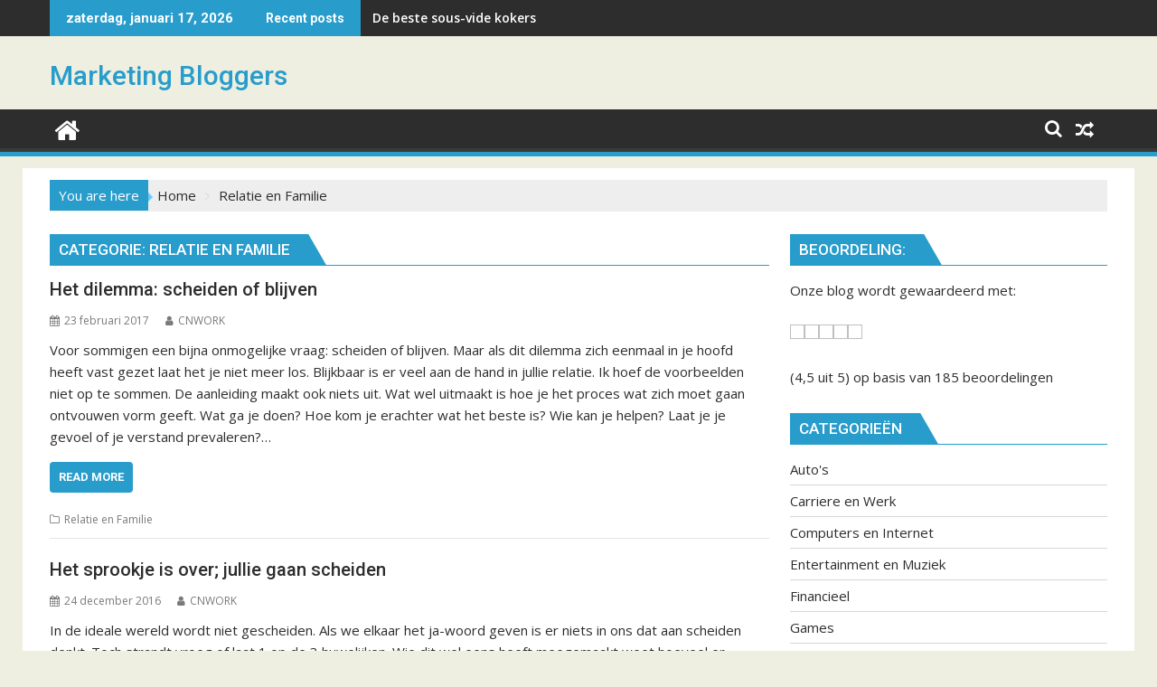

--- FILE ---
content_type: text/html; charset=UTF-8
request_url: https://marketingbloggers.nl/category/relatie-en-familie/
body_size: 55787
content:
<!DOCTYPE html><html lang="nl">
    	<head>

		        <meta charset="UTF-8">
        <meta name="viewport" content="width=device-width, initial-scale=1">
        <link rel="profile" href="http://gmpg.org/xfn/11">
        <link rel="pingback" href="https://marketingbloggers.nl/xmlrpc.php">
    <title>Relatie en Familie Archieven - Marketing Bloggers</title>

<!-- This site is optimized with the Yoast SEO plugin v11.5 - https://yoast.com/wordpress/plugins/seo/ -->
<link rel="canonical" href="https://marketingbloggers.nl/category/relatie-en-familie/" />
<link rel="next" href="https://marketingbloggers.nl/category/relatie-en-familie/page/2/" />
<meta property="og:locale" content="nl_NL" />
<meta property="og:type" content="object" />
<meta property="og:title" content="Relatie en Familie Archieven - Marketing Bloggers" />
<meta property="og:url" content="https://marketingbloggers.nl/category/relatie-en-familie/" />
<meta property="og:site_name" content="Marketing Bloggers" />
<meta name="twitter:card" content="summary" />
<meta name="twitter:title" content="Relatie en Familie Archieven - Marketing Bloggers" />
<script type='application/ld+json' class='yoast-schema-graph yoast-schema-graph--main'>{"@context":"https://schema.org","@graph":[{"@type":"Organization","@id":"https://marketingbloggers.nl/#organization","name":"","url":"https://marketingbloggers.nl/","sameAs":[]},{"@type":"WebSite","@id":"https://marketingbloggers.nl/#website","url":"https://marketingbloggers.nl/","name":"Marketing Bloggers","publisher":{"@id":"https://marketingbloggers.nl/#organization"},"potentialAction":{"@type":"SearchAction","target":"https://marketingbloggers.nl/?s={search_term_string}","query-input":"required name=search_term_string"}},{"@type":"CollectionPage","@id":"https://marketingbloggers.nl/category/relatie-en-familie/#webpage","url":"https://marketingbloggers.nl/category/relatie-en-familie/","inLanguage":"nl","name":"Relatie en Familie Archieven - Marketing Bloggers","isPartOf":{"@id":"https://marketingbloggers.nl/#website"}}]}</script>
<!-- / Yoast SEO plugin. -->

<link rel='dns-prefetch' href='//fonts.googleapis.com' />
<link rel='dns-prefetch' href='//s.w.org' />
<link rel="alternate" type="application/rss+xml" title="Marketing Bloggers &raquo; Feed" href="https://marketingbloggers.nl/feed/" />
<link rel="alternate" type="application/rss+xml" title="Marketing Bloggers &raquo; Reactiesfeed" href="https://marketingbloggers.nl/comments/feed/" />
<link rel="alternate" type="application/rss+xml" title="Marketing Bloggers &raquo; Relatie en Familie Categoriefeed" href="https://marketingbloggers.nl/category/relatie-en-familie/feed/" />
		<script type="text/javascript">
			window._wpemojiSettings = {"baseUrl":"https:\/\/s.w.org\/images\/core\/emoji\/11\/72x72\/","ext":".png","svgUrl":"https:\/\/s.w.org\/images\/core\/emoji\/11\/svg\/","svgExt":".svg","source":{"concatemoji":"https:\/\/marketingbloggers.nl\/wp-includes\/js\/wp-emoji-release.min.js?ver=4.9.12"}};
			!function(a,b,c){function d(a,b){var c=String.fromCharCode;l.clearRect(0,0,k.width,k.height),l.fillText(c.apply(this,a),0,0);var d=k.toDataURL();l.clearRect(0,0,k.width,k.height),l.fillText(c.apply(this,b),0,0);var e=k.toDataURL();return d===e}function e(a){var b;if(!l||!l.fillText)return!1;switch(l.textBaseline="top",l.font="600 32px Arial",a){case"flag":return!(b=d([55356,56826,55356,56819],[55356,56826,8203,55356,56819]))&&(b=d([55356,57332,56128,56423,56128,56418,56128,56421,56128,56430,56128,56423,56128,56447],[55356,57332,8203,56128,56423,8203,56128,56418,8203,56128,56421,8203,56128,56430,8203,56128,56423,8203,56128,56447]),!b);case"emoji":return b=d([55358,56760,9792,65039],[55358,56760,8203,9792,65039]),!b}return!1}function f(a){var c=b.createElement("script");c.src=a,c.defer=c.type="text/javascript",b.getElementsByTagName("head")[0].appendChild(c)}var g,h,i,j,k=b.createElement("canvas"),l=k.getContext&&k.getContext("2d");for(j=Array("flag","emoji"),c.supports={everything:!0,everythingExceptFlag:!0},i=0;i<j.length;i++)c.supports[j[i]]=e(j[i]),c.supports.everything=c.supports.everything&&c.supports[j[i]],"flag"!==j[i]&&(c.supports.everythingExceptFlag=c.supports.everythingExceptFlag&&c.supports[j[i]]);c.supports.everythingExceptFlag=c.supports.everythingExceptFlag&&!c.supports.flag,c.DOMReady=!1,c.readyCallback=function(){c.DOMReady=!0},c.supports.everything||(h=function(){c.readyCallback()},b.addEventListener?(b.addEventListener("DOMContentLoaded",h,!1),a.addEventListener("load",h,!1)):(a.attachEvent("onload",h),b.attachEvent("onreadystatechange",function(){"complete"===b.readyState&&c.readyCallback()})),g=c.source||{},g.concatemoji?f(g.concatemoji):g.wpemoji&&g.twemoji&&(f(g.twemoji),f(g.wpemoji)))}(window,document,window._wpemojiSettings);
		</script>
		<style type="text/css">
img.wp-smiley,
img.emoji {
	display: inline !important;
	border: none !important;
	box-shadow: none !important;
	height: 1em !important;
	width: 1em !important;
	margin: 0 .07em !important;
	vertical-align: -0.1em !important;
	background: none !important;
	padding: 0 !important;
}
</style>
<link rel='stylesheet' id='contact-form-7-css'  href='https://marketingbloggers.nl/wp-content/plugins/contact-form-7/includes/css/styles.css?ver=5.1.3' type='text/css' media='all' />
<link rel='stylesheet' id='jquery-bxslider-css'  href='https://marketingbloggers.nl/wp-content/themes/supermag/assets/library/bxslider/css/jquery.bxslider.min.css?ver=4.2.5' type='text/css' media='all' />
<link rel='stylesheet' id='supermag-googleapis-css'  href='//fonts.googleapis.com/css?family=Open+Sans%3A600%2C400%7CRoboto%3A300italic%2C400%2C500%2C700&#038;ver=1.0.1' type='text/css' media='all' />
<link rel='stylesheet' id='font-awesome-css'  href='https://marketingbloggers.nl/wp-content/themes/supermag/assets/library/Font-Awesome/css/font-awesome.min.css?ver=4.7.0' type='text/css' media='all' />
<link rel='stylesheet' id='supermag-style-css'  href='https://marketingbloggers.nl/wp-content/themes/dupermag/style.css?ver=1.4.9' type='text/css' media='all' />
<style id='supermag-style-inline-css' type='text/css'>

            mark,
            .comment-form .form-submit input,
            .read-more,
            .bn-title,
            .home-icon.front_page_on,
            .header-wrapper .menu li:hover > a,
            .header-wrapper .menu > li.current-menu-item a,
            .header-wrapper .menu > li.current-menu-parent a,
            .header-wrapper .menu > li.current_page_parent a,
            .header-wrapper .menu > li.current_page_ancestor a,
            .header-wrapper .menu > li.current-menu-item > a:before,
            .header-wrapper .menu > li.current-menu-parent > a:before,
            .header-wrapper .menu > li.current_page_parent > a:before,
            .header-wrapper .menu > li.current_page_ancestor > a:before,
            .header-wrapper .main-navigation ul ul.sub-menu li:hover > a,
            .header-wrapper .main-navigation ul ul.children li:hover > a,
            .slider-section .cat-links a,
            .featured-desc .below-entry-meta .cat-links a,
            #calendar_wrap #wp-calendar #today,
            #calendar_wrap #wp-calendar #today a,
            .wpcf7-form input.wpcf7-submit:hover,
            .breadcrumb{
                background: #289dcc;
            }
        
            a:hover,
            .screen-reader-text:focus,
            .bn-content a:hover,
            .socials a:hover,
            .site-title a,
            .search-block input#menu-search,
            .widget_search input#s,
            .search-block #searchsubmit,
            .widget_search #searchsubmit,
            .footer-sidebar .featured-desc .above-entry-meta a:hover,
            .slider-section .slide-title:hover,
            .besides-slider .post-title a:hover,
            .slider-feature-wrap a:hover,
            .slider-section .bx-controls-direction a,
            .besides-slider .beside-post:hover .beside-caption,
            .besides-slider .beside-post:hover .beside-caption a:hover,
            .featured-desc .above-entry-meta span:hover,
            .posted-on a:hover,
            .cat-links a:hover,
            .comments-link a:hover,
            .edit-link a:hover,
            .tags-links a:hover,
            .byline a:hover,
            .nav-links a:hover,
            #supermag-breadcrumbs a:hover,
            .wpcf7-form input.wpcf7-submit,
             .woocommerce nav.woocommerce-pagination ul li a:focus, 
             .woocommerce nav.woocommerce-pagination ul li a:hover, 
             .woocommerce nav.woocommerce-pagination ul li span.current{
                color: #289dcc;
            }
            .search-block input#menu-search,
            .widget_search input#s,
            .tagcloud a{
                border: 1px solid #289dcc;
            }
            .footer-wrapper .border,
            .nav-links .nav-previous a:hover,
            .nav-links .nav-next a:hover{
                border-top: 1px solid #289dcc;
            }
             .besides-slider .beside-post{
                border-bottom: 3px solid #289dcc;
            }
            .widget-title,
            .footer-wrapper,
            .page-header .page-title,
            .single .entry-header .entry-title,
            .page .entry-header .entry-title{
                border-bottom: 1px solid #289dcc;
            }
            .widget-title:before,
            .page-header .page-title:before,
            .single .entry-header .entry-title:before,
            .page .entry-header .entry-title:before {
                border-bottom: 7px solid #289dcc;
            }
           .wpcf7-form input.wpcf7-submit,
            article.post.sticky{
                border: 2px solid #289dcc;
            }
           .breadcrumb::after {
                border-left: 5px solid #289dcc;
            }
           .rtl .breadcrumb::after {
                border-right: 5px solid #289dcc;
                border-left:medium none;
            }
           .header-wrapper #site-navigation{
                border-bottom: 5px solid #289dcc;
            }
           @media screen and (max-width:992px){
                .slicknav_btn.slicknav_open{
                    border: 1px solid #289dcc;
                }
                 .header-wrapper .main-navigation ul ul.sub-menu li:hover > a,
                 .header-wrapper .main-navigation ul ul.children li:hover > a
                 {
                         background: #2d2d2d;
                 }
                .slicknav_btn.slicknav_open:before{
                    background: { #289dcc };
                    box-shadow: 0 6px 0 0 #289dcc, 0 12px 0 0 #289dcc;
                }
                .slicknav_nav li:hover > a,
                .slicknav_nav li.current-menu-ancestor a,
                .slicknav_nav li.current-menu-item  > a,
                .slicknav_nav li.current_page_item a,
                .slicknav_nav li.current_page_item .slicknav_item span,
                .slicknav_nav li .slicknav_item:hover a{
                    color: #289dcc;
                }
            }
                    .cat-links .at-cat-item-1{
                    background: #289dcc!important;
                    color : #fff!important;
                    }
                    
                    .cat-links .at-cat-item-1:hover{
                    background: #2d2d2d!important;
                    color : #fff!important;
                    }
                    
                    .cat-links .at-cat-item-2{
                    background: #289dcc!important;
                    color : #fff!important;
                    }
                    
                    .cat-links .at-cat-item-2:hover{
                    background: #2d2d2d!important;
                    color : #fff!important;
                    }
                    
                    .cat-links .at-cat-item-3{
                    background: #289dcc!important;
                    color : #fff!important;
                    }
                    
                    .cat-links .at-cat-item-3:hover{
                    background: #2d2d2d!important;
                    color : #fff!important;
                    }
                    
                    .cat-links .at-cat-item-4{
                    background: #289dcc!important;
                    color : #fff!important;
                    }
                    
                    .cat-links .at-cat-item-4:hover{
                    background: #2d2d2d!important;
                    color : #fff!important;
                    }
                    
                    .cat-links .at-cat-item-8{
                    background: #289dcc!important;
                    color : #fff!important;
                    }
                    
                    .cat-links .at-cat-item-8:hover{
                    background: #2d2d2d!important;
                    color : #fff!important;
                    }
                    
                    .cat-links .at-cat-item-9{
                    background: #289dcc!important;
                    color : #fff!important;
                    }
                    
                    .cat-links .at-cat-item-9:hover{
                    background: #2d2d2d!important;
                    color : #fff!important;
                    }
                    
                    .cat-links .at-cat-item-10{
                    background: #289dcc!important;
                    color : #fff!important;
                    }
                    
                    .cat-links .at-cat-item-10:hover{
                    background: #2d2d2d!important;
                    color : #fff!important;
                    }
                    
                    .cat-links .at-cat-item-11{
                    background: #289dcc!important;
                    color : #fff!important;
                    }
                    
                    .cat-links .at-cat-item-11:hover{
                    background: #2d2d2d!important;
                    color : #fff!important;
                    }
                    
                    .cat-links .at-cat-item-12{
                    background: #289dcc!important;
                    color : #fff!important;
                    }
                    
                    .cat-links .at-cat-item-12:hover{
                    background: #2d2d2d!important;
                    color : #fff!important;
                    }
                    
                    .cat-links .at-cat-item-13{
                    background: #289dcc!important;
                    color : #fff!important;
                    }
                    
                    .cat-links .at-cat-item-13:hover{
                    background: #2d2d2d!important;
                    color : #fff!important;
                    }
                    
                    .cat-links .at-cat-item-14{
                    background: #289dcc!important;
                    color : #fff!important;
                    }
                    
                    .cat-links .at-cat-item-14:hover{
                    background: #2d2d2d!important;
                    color : #fff!important;
                    }
                    
                    .cat-links .at-cat-item-15{
                    background: #289dcc!important;
                    color : #fff!important;
                    }
                    
                    .cat-links .at-cat-item-15:hover{
                    background: #2d2d2d!important;
                    color : #fff!important;
                    }
                    
                    .cat-links .at-cat-item-16{
                    background: #289dcc!important;
                    color : #fff!important;
                    }
                    
                    .cat-links .at-cat-item-16:hover{
                    background: #2d2d2d!important;
                    color : #fff!important;
                    }
                    
                    .cat-links .at-cat-item-17{
                    background: #289dcc!important;
                    color : #fff!important;
                    }
                    
                    .cat-links .at-cat-item-17:hover{
                    background: #2d2d2d!important;
                    color : #fff!important;
                    }
                    
                    .cat-links .at-cat-item-57{
                    background: #289dcc!important;
                    color : #fff!important;
                    }
                    
                    .cat-links .at-cat-item-57:hover{
                    background: #2d2d2d!important;
                    color : #fff!important;
                    }
                    

           .widget-title span,
           .widget-title span:after,
           
           .page-header .page-title>span,
           .page-header .page-title>span:after,
           
           .single .entry-header .entry-title > span,
           .single .entry-header .entry-title > span:after,
           
           .page .entry-header .entry-title > span,
           .page .entry-header .entry-title > span:after
           {
                background: #289dcc;
                color : #fff;
            }
        
</style>
<link rel='stylesheet' id='supermag-block-front-styles-css'  href='https://marketingbloggers.nl/wp-content/themes/supermag/acmethemes/gutenberg/gutenberg-front.css?ver=1.0' type='text/css' media='all' />
<link rel='stylesheet' id='dupermag-parent-style-css'  href='https://marketingbloggers.nl/wp-content/themes/supermag/style.css?ver=4.9.12' type='text/css' media='all' />
<link rel='stylesheet' id='dupermag-style-css'  href='https://marketingbloggers.nl/wp-content/themes/dupermag/style.css?ver=4.9.12' type='text/css' media='all' />
<script type='text/javascript' src='https://marketingbloggers.nl/wp-includes/js/jquery/jquery.js?ver=1.12.4'></script>
<script type='text/javascript' src='https://marketingbloggers.nl/wp-includes/js/jquery/jquery-migrate.min.js?ver=1.4.1'></script>
<!--[if lt IE 9]>
<script type='text/javascript' src='https://marketingbloggers.nl/wp-content/themes/supermag/assets/library/html5shiv/html5shiv.min.js?ver=3.7.3'></script>
<![endif]-->
<!--[if lt IE 9]>
<script type='text/javascript' src='https://marketingbloggers.nl/wp-content/themes/supermag/assets/library/respond/respond.min.js?ver=1.1.2'></script>
<![endif]-->
<link rel='https://api.w.org/' href='https://marketingbloggers.nl/wp-json/' />
<link rel="EditURI" type="application/rsd+xml" title="RSD" href="https://marketingbloggers.nl/xmlrpc.php?rsd" />
<link rel="wlwmanifest" type="application/wlwmanifest+xml" href="https://marketingbloggers.nl/wp-includes/wlwmanifest.xml" /> 
<meta name="generator" content="WordPress 4.9.12" />

	</head>
<body class="archive category category-relatie-en-familie category-12 blog-no-image single-large-image left-logo-right-ainfo right-sidebar at-sticky-sidebar">

        <div id="page" class="hfeed site">
            <a class="skip-link screen-reader-text" href="#content" title="link">Skip to content</a>
            <header id="masthead" class="site-header" role="banner">
            <div class="top-header-section clearfix">
                <div class="wrapper">
                     <div class="header-latest-posts float-left bn-title">zaterdag, januari 17, 2026</div>                            <div class="header-latest-posts bn-wrapper float-left">
                                <div class="bn-title">
                                    Recent posts                                </div>
                                <ul class="duper-bn">
                                                                            <li class="bn-content">
                                            <a href="https://marketingbloggers.nl/de-beste-sous-vide-kokers/" title="De beste sous-vide kokers">
                                                De beste sous-vide kokers                                            </a>
                                        </li>
                                                                            <li class="bn-content">
                                            <a href="https://marketingbloggers.nl/de-beste-gamelaptop/" title="De beste gamelaptop">
                                                De beste gamelaptop                                            </a>
                                        </li>
                                                                            <li class="bn-content">
                                            <a href="https://marketingbloggers.nl/alle-voordelen-van-een-glazen-deuren-overkapping/" title="Alle voordelen van een glazen deuren overkapping">
                                                Alle voordelen van een glazen deuren overkapping                                            </a>
                                        </li>
                                                                            <li class="bn-content">
                                            <a href="https://marketingbloggers.nl/de-alternatieven-voor-een-benzinekettingzaag/" title="De alternatieven voor een benzinekettingzaag">
                                                De alternatieven voor een benzinekettingzaag                                            </a>
                                        </li>
                                                                            <li class="bn-content">
                                            <a href="https://marketingbloggers.nl/een-professionele-website-hoort-responsive-te-zijn/" title="Een professionele website hoort responsive te zijn!">
                                                Een professionele website hoort responsive te zijn!                                            </a>
                                        </li>
                                                                    </ul>
                            </div> <!-- .header-latest-posts -->
                                            <div class="right-header float-right">
                                            </div>
                </div>
            </div><!-- .top-header-section -->
            <div class="header-wrapper clearfix">
                <div class="header-container">
	                                    <div class="wrapper">
                        <div class="site-branding clearfix">
                                                            <div class="site-logo float-left">
                                                                                <p class="site-title">
                                                <a href="https://marketingbloggers.nl/" rel="home">Marketing Bloggers</a>
                                            </p>
                                                                        </div><!--site-logo-->
                                                        <div class="clearfix"></div>
                        </div>
                    </div>
	                                    <nav id="site-navigation" class="main-navigation  clearfix" role="navigation">
                        <div class="header-main-menu wrapper clearfix">
                                                            <div class="home-icon">
                                    <a href="https://marketingbloggers.nl/" title="Marketing Bloggers"><i class="fa fa-home"></i></a>
                                </div>
                                <div class="random-post">                                        <a title="&lt;span&gt;Pro deo advocaat Apeldoorn: de beste pro deo advocaat&lt;/span&gt;" href="https://marketingbloggers.nl/pro-deo-advocaat-apeldoorn-de-beste-pro-deo-advocaat/">
                                            <i class="fa fa-random icon-menu"></i>
                                        </a>
                                        </div><i class="fa fa-search icon-menu search-icon-menu"></i><div class='menu-search-toggle'><div class='menu-search-inner'><div class="search-block">
    <form action="https://marketingbloggers.nl" class="searchform" id="searchform" method="get" role="search">
        <div>
            <label for="menu-search" class="screen-reader-text"></label>
                        <input type="text"  placeholder="Zoeken"  id="menu-search" name="s" value="">
            <button class="fa fa-search" type="submit" id="searchsubmit"></button>
        </div>
    </form>
</div></div></div>                        </div>
                        <div class="responsive-slick-menu wrapper clearfix"></div>
                    </nav>
                    <!-- #site-navigation -->
	                                </div>
                <!-- .header-container -->
            </div>
            <!-- header-wrapper-->
        </header>
        <!-- #masthead -->
            <div class="wrapper content-wrapper clearfix">
            <div id="content" class="site-content">
    <div class='breadcrumbs init-animate clearfix'><span class='breadcrumb'>You are here</span><div id='supermag-breadcrumbs' class='clearfix'><div role="navigation" aria-label="Breadcrumbs" class="breadcrumb-trail breadcrumbs" itemprop="breadcrumb"><ul class="trail-items" itemscope itemtype="http://schema.org/BreadcrumbList"><meta name="numberOfItems" content="2" /><meta name="itemListOrder" content="Ascending" /><li itemprop="itemListElement" itemscope itemtype="http://schema.org/ListItem" class="trail-item trail-begin"><a href="https://marketingbloggers.nl/" rel="home" itemprop="item"><span itemprop="name">Home</span></a><meta itemprop="position" content="1" /></li><li itemprop="itemListElement" itemscope itemtype="http://schema.org/ListItem" class="trail-item trail-end"><span itemprop="item"><span itemprop="name">Relatie en Familie</span></span><meta itemprop="position" content="2" /></li></ul></div></div></div>	<div id="primary" class="content-area">
		<main id="main" class="site-main" role="main">
					<header class="page-header">
				<h1 class="page-title"><span>Categorie: Relatie en Familie</span></h1>			</header><!-- .page-header -->
			<article id="post-634" class="post-634 post type-post status-publish format-standard hentry category-relatie-en-familie">
	<header class="entry-header">
		<h2 class="entry-title"><a href="https://marketingbloggers.nl/het-dilemma-scheiden-of-blijven-2/" rel="bookmark"><span>Het dilemma: scheiden of blijven</span></a></h2>		<div class="entry-meta">
			<span class="posted-on"><a href="https://marketingbloggers.nl/het-dilemma-scheiden-of-blijven-2/" rel="bookmark"><i class="fa fa-calendar"></i><time class="entry-date published" datetime="2017-02-23T11:51:17+00:00">23 februari 2017</time><time class="updated" datetime="2017-02-23T12:04:29+00:00">23 februari 2017</time></a></span><span class="byline"> <span class="author vcard"><a class="url fn n" href="https://marketingbloggers.nl/author/cnwork/"><i class="fa fa-user"></i>CNWORK</a></span></span>		</div><!-- .entry-meta -->
			</header><!-- .entry-header -->
		<div class="entry-content at-no-fs">
		<p>Voor sommigen een bijna onmogelijke vraag: scheiden of blijven. Maar als dit dilemma zich eenmaal in je hoofd heeft vast gezet laat het je niet meer los. Blijkbaar is er veel aan de hand in jullie relatie. Ik hoef de voorbeelden niet op te sommen. De aanleiding maakt ook niets uit. Wat wel uitmaakt is hoe je het proces wat zich moet gaan ontvouwen vorm geeft. Wat ga je doen? Hoe kom je erachter wat het beste is? Wie kan je helpen? Laat je je gevoel of je verstand prevaleren?&hellip;</p>
            <a class="read-more" href="https://marketingbloggers.nl/het-dilemma-scheiden-of-blijven-2/ ">
				Read More            </a>
        	</div><!-- .entry-content -->
    	<footer class="entry-footer ">
        <span class="cat-links"><i class="fa fa-folder-o"></i><a href="https://marketingbloggers.nl/category/relatie-en-familie/" rel="category tag">Relatie en Familie</a></span>	</footer><!-- .entry-footer -->
</article><!-- #post-## --><article id="post-489" class="post-489 post type-post status-publish format-standard hentry category-relatie-en-familie">
	<header class="entry-header">
		<h2 class="entry-title"><a href="https://marketingbloggers.nl/het-sprookje-is-over-jullie-gaan-scheiden/" rel="bookmark"><span>Het sprookje is over; jullie gaan scheiden</span></a></h2>		<div class="entry-meta">
			<span class="posted-on"><a href="https://marketingbloggers.nl/het-sprookje-is-over-jullie-gaan-scheiden/" rel="bookmark"><i class="fa fa-calendar"></i><time class="entry-date published" datetime="2016-12-24T18:44:05+00:00">24 december 2016</time><time class="updated" datetime="2016-12-24T18:51:05+00:00">24 december 2016</time></a></span><span class="byline"> <span class="author vcard"><a class="url fn n" href="https://marketingbloggers.nl/author/cnwork/"><i class="fa fa-user"></i>CNWORK</a></span></span>		</div><!-- .entry-meta -->
			</header><!-- .entry-header -->
		<div class="entry-content at-no-fs">
		<p>In de ideale wereld wordt niet gescheiden. Als we elkaar het ja-woord geven is er niets in ons dat aan scheiden denkt. Toch strandt vroeg of laat 1 op de 3 huwelijken. Wie dit wel eens heeft meegemaakt weet hoeveel er geregeld moet worden in een emotioneel zware tijd. Voor wie nu voor het eerst in zijn leven voor deze gebeurtenis staat volgt hier informatie die je kan helpen. Het is namelijk zo dat je je aan een aantal regels moet houden. Zo kan een echtscheiding alleen door de rechter&hellip;</p>
            <a class="read-more" href="https://marketingbloggers.nl/het-sprookje-is-over-jullie-gaan-scheiden/ ">
				Read More            </a>
        	</div><!-- .entry-content -->
    	<footer class="entry-footer ">
        <span class="cat-links"><i class="fa fa-folder-o"></i><a href="https://marketingbloggers.nl/category/relatie-en-familie/" rel="category tag">Relatie en Familie</a></span>	</footer><!-- .entry-footer -->
</article><!-- #post-## --><article id="post-486" class="post-486 post type-post status-publish format-standard hentry category-relatie-en-familie">
	<header class="entry-header">
		<h2 class="entry-title"><a href="https://marketingbloggers.nl/echtscheiding-door-overspel-komt-erg-vaak-voor/" rel="bookmark"><span>Echtscheiding door overspel komt erg vaak voor</span></a></h2>		<div class="entry-meta">
			<span class="posted-on"><a href="https://marketingbloggers.nl/echtscheiding-door-overspel-komt-erg-vaak-voor/" rel="bookmark"><i class="fa fa-calendar"></i><time class="entry-date published" datetime="2016-12-17T19:12:54+00:00">17 december 2016</time><time class="updated" datetime="2016-12-17T19:20:23+00:00">17 december 2016</time></a></span><span class="byline"> <span class="author vcard"><a class="url fn n" href="https://marketingbloggers.nl/author/cnwork/"><i class="fa fa-user"></i>CNWORK</a></span></span>		</div><!-- .entry-meta -->
			</header><!-- .entry-header -->
		<div class="entry-content at-no-fs">
		<p>Echtscheiding in aantocht? Wist u dat het grootste gedeelte van de scheidingen ontstaat door overspel? Wellicht was uw partner degene die overspel heeft gepleegd of u zelf, het kan er in ieder geval voor zorgen dat er een heel abrupt einde komt aan een jarenlang huwelijk. Veel mensen proberen het huwelijk daarna nog te redden, maar meestal zonder resultaat. En dan gaan ze alsnog een scheiding tegemoet. Helaas is scheiden altijd zeer onplezierig en vooral heel pijnlijk. Daarnaast wordt het erg lastig om de scheiding rustig te regelen aangezien de&hellip;</p>
            <a class="read-more" href="https://marketingbloggers.nl/echtscheiding-door-overspel-komt-erg-vaak-voor/ ">
				Read More            </a>
        	</div><!-- .entry-content -->
    	<footer class="entry-footer ">
        <span class="cat-links"><i class="fa fa-folder-o"></i><a href="https://marketingbloggers.nl/category/relatie-en-familie/" rel="category tag">Relatie en Familie</a></span>	</footer><!-- .entry-footer -->
</article><!-- #post-## --><article id="post-475" class="post-475 post type-post status-publish format-standard hentry category-maatschappij category-relatie-en-familie">
	<header class="entry-header">
		<h2 class="entry-title"><a href="https://marketingbloggers.nl/het-dilemma-scheiden-of-blijven/" rel="bookmark"><span>Het dilemma scheiden of blijven</span></a></h2>		<div class="entry-meta">
			<span class="posted-on"><a href="https://marketingbloggers.nl/het-dilemma-scheiden-of-blijven/" rel="bookmark"><i class="fa fa-calendar"></i><time class="entry-date published" datetime="2016-12-06T14:44:32+00:00">6 december 2016</time><time class="updated" datetime="2016-12-06T14:55:56+00:00">6 december 2016</time></a></span><span class="byline"> <span class="author vcard"><a class="url fn n" href="https://marketingbloggers.nl/author/cnwork/"><i class="fa fa-user"></i>CNWORK</a></span></span>		</div><!-- .entry-meta -->
			</header><!-- .entry-header -->
		<div class="entry-content at-no-fs">
		<p>Je trouwt of gaat samen leven met de bedoeling dat het voor altijd is. Geen haar op je hoofd die aan scheiden denkt. En dat is maar goed ook want we hebben niet op alles controle als het om onze toekomst gaat. Leven in het nu is wel zo gezond. Maar het is ook niet ondenkbaar dat je ooit wel in een scheiding terecht komt. Eén op de drie huwelijken loopt op de klippen dus niets is uitgesloten. Het feit dat je dit leest geeft waarschijnlijk aan dat jij je&hellip;</p>
            <a class="read-more" href="https://marketingbloggers.nl/het-dilemma-scheiden-of-blijven/ ">
				Read More            </a>
        	</div><!-- .entry-content -->
    	<footer class="entry-footer ">
        <span class="cat-links"><i class="fa fa-folder-o"></i><a href="https://marketingbloggers.nl/category/maatschappij/" rel="category tag">Maatschappij</a>, <a href="https://marketingbloggers.nl/category/relatie-en-familie/" rel="category tag">Relatie en Familie</a></span>	</footer><!-- .entry-footer -->
</article><!-- #post-## --><article id="post-454" class="post-454 post type-post status-publish format-standard hentry category-maatschappij category-relatie-en-familie">
	<header class="entry-header">
		<h2 class="entry-title"><a href="https://marketingbloggers.nl/scheiden-doetinchem-zorgt-voor-een-vredige-scheiding/" rel="bookmark"><span>Scheiden Doetinchem zorgt voor een vredige scheiding</span></a></h2>		<div class="entry-meta">
			<span class="posted-on"><a href="https://marketingbloggers.nl/scheiden-doetinchem-zorgt-voor-een-vredige-scheiding/" rel="bookmark"><i class="fa fa-calendar"></i><time class="entry-date published" datetime="2016-11-05T01:18:10+00:00">5 november 2016</time><time class="updated" datetime="2016-11-05T01:36:49+00:00">5 november 2016</time></a></span><span class="byline"> <span class="author vcard"><a class="url fn n" href="https://marketingbloggers.nl/author/cnwork/"><i class="fa fa-user"></i>CNWORK</a></span></span>		</div><!-- .entry-meta -->
			</header><!-- .entry-header -->
		<div class="entry-content at-no-fs">
		<p>Team scheiden Doetinchem help bij het berekenen van de partneralimentatie, het ouderschapsplan en het opstellen van een echtscheidingsconvenant. Het zijn allemaal zaken waar al snel onenigheden en hevige discussies over ontstaan. Zeker als er over al die zaken afspraken wordt gemaakt die vervolgens niet aangehouden worden&#8230; Dan zijn escalaties bijna zeker gegarandeerd. Tuurlijk zit niemand daar op te wachten. Een rustige en uitgebalanceerde scheiding zou iedereen wel voor tekenen, maar zo makkelijk is dat niet, toch? Nou, met hulp van scheiden Doetinchem wordt dit al een stuk realistischer doel om te&hellip;</p>
            <a class="read-more" href="https://marketingbloggers.nl/scheiden-doetinchem-zorgt-voor-een-vredige-scheiding/ ">
				Read More            </a>
        	</div><!-- .entry-content -->
    	<footer class="entry-footer ">
        <span class="cat-links"><i class="fa fa-folder-o"></i><a href="https://marketingbloggers.nl/category/maatschappij/" rel="category tag">Maatschappij</a>, <a href="https://marketingbloggers.nl/category/relatie-en-familie/" rel="category tag">Relatie en Familie</a></span>	</footer><!-- .entry-footer -->
</article><!-- #post-## --><article id="post-452" class="post-452 post type-post status-publish format-standard hentry category-maatschappij category-relatie-en-familie">
	<header class="entry-header">
		<h2 class="entry-title"><a href="https://marketingbloggers.nl/scheiden-met-behulp-van-een-mediator/" rel="bookmark"><span>Scheiden met behulp van een mediator</span></a></h2>		<div class="entry-meta">
			<span class="posted-on"><a href="https://marketingbloggers.nl/scheiden-met-behulp-van-een-mediator/" rel="bookmark"><i class="fa fa-calendar"></i><time class="entry-date published" datetime="2016-10-31T11:33:50+00:00">31 oktober 2016</time><time class="updated" datetime="2016-10-31T11:40:38+00:00">31 oktober 2016</time></a></span><span class="byline"> <span class="author vcard"><a class="url fn n" href="https://marketingbloggers.nl/author/cnwork/"><i class="fa fa-user"></i>CNWORK</a></span></span>		</div><!-- .entry-meta -->
			</header><!-- .entry-header -->
		<div class="entry-content at-no-fs">
		<p>Scheiden, soms een onoverkomelijk kwaad. Er kunnen legio redenen aan het besluit ten grondslag liggen maar feit is dat in ieder geval één van de partners niet langer samen door het leven wil gaan. Gelukkig eindigen de meeste huwelijken uiteindelijk toch in goed overleg. Dat is nodig om de juiste afspraken te kunnen maken, om de zaken eerlijk te verdelen en om de lijdensweg niet langer te maken dan nodig. Anders is dat als het om een vechtscheiding gaat. Die kunnen jaren in beslag nemen. Voor kinderen is dat slopend&hellip;</p>
            <a class="read-more" href="https://marketingbloggers.nl/scheiden-met-behulp-van-een-mediator/ ">
				Read More            </a>
        	</div><!-- .entry-content -->
    	<footer class="entry-footer ">
        <span class="cat-links"><i class="fa fa-folder-o"></i><a href="https://marketingbloggers.nl/category/maatschappij/" rel="category tag">Maatschappij</a>, <a href="https://marketingbloggers.nl/category/relatie-en-familie/" rel="category tag">Relatie en Familie</a></span>	</footer><!-- .entry-footer -->
</article><!-- #post-## --><article id="post-450" class="post-450 post type-post status-publish format-standard hentry category-financieel category-relatie-en-familie">
	<header class="entry-header">
		<h2 class="entry-title"><a href="https://marketingbloggers.nl/alimentatie-soms-heb-je-er-recht-op/" rel="bookmark"><span>Alimentatie, soms heb je er recht op</span></a></h2>		<div class="entry-meta">
			<span class="posted-on"><a href="https://marketingbloggers.nl/alimentatie-soms-heb-je-er-recht-op/" rel="bookmark"><i class="fa fa-calendar"></i><time class="entry-date published" datetime="2016-10-18T17:57:51+00:00">18 oktober 2016</time><time class="updated" datetime="2016-10-18T18:10:40+00:00">18 oktober 2016</time></a></span><span class="byline"> <span class="author vcard"><a class="url fn n" href="https://marketingbloggers.nl/author/cnwork/"><i class="fa fa-user"></i>CNWORK</a></span></span>		</div><!-- .entry-meta -->
			</header><!-- .entry-header -->
		<div class="entry-content at-no-fs">
		<p>Na een echtscheiding blijft een onderhoudsplicht bestaan voor beide partners. Misschien niet iets waar je meteen aan denkt als je besluit te gaan scheiden. En vaak zijn de inkomens zo goed verdeeld dat die plicht geen praktische betekenis heeft. Maar zijn jullie inkomens qua hoogt nogal scheef ten opzichte van elkaar, of is er een situatie waarin de zorg van kinderen maakt dat één van de partners minder kan werken en dus minder inkomen kan vergaren dan zal die onderhoudsplicht resulteren in afspraken over de hoogte van alimentatie. Kinderalimentatie of&hellip;</p>
            <a class="read-more" href="https://marketingbloggers.nl/alimentatie-soms-heb-je-er-recht-op/ ">
				Read More            </a>
        	</div><!-- .entry-content -->
    	<footer class="entry-footer ">
        <span class="cat-links"><i class="fa fa-folder-o"></i><a href="https://marketingbloggers.nl/category/financieel/" rel="category tag">Financieel</a>, <a href="https://marketingbloggers.nl/category/relatie-en-familie/" rel="category tag">Relatie en Familie</a></span>	</footer><!-- .entry-footer -->
</article><!-- #post-## --><article id="post-433" class="post-433 post type-post status-publish format-standard has-post-thumbnail hentry category-maatschappij category-relatie-en-familie tag-deventer tag-echtscheiding tag-mediation tag-mediator tag-scheiden tag-scheiding">
	<header class="entry-header">
		<h2 class="entry-title"><a href="https://marketingbloggers.nl/echtscheiding-zoek-bemiddeling-met-een-mediator/" rel="bookmark"><span>Echtscheiding? Zoek bemiddeling met een mediator</span></a></h2>		<div class="entry-meta">
			<span class="posted-on"><a href="https://marketingbloggers.nl/echtscheiding-zoek-bemiddeling-met-een-mediator/" rel="bookmark"><i class="fa fa-calendar"></i><time class="entry-date published updated" datetime="2016-08-02T17:02:49+00:00">2 augustus 2016</time></a></span><span class="byline"> <span class="author vcard"><a class="url fn n" href="https://marketingbloggers.nl/author/cnwork/"><i class="fa fa-user"></i>CNWORK</a></span></span>		</div><!-- .entry-meta -->
			</header><!-- .entry-header -->
		<div class="entry-content at-no-fs">
		<p>Het kan iedereen overkomen; een echtscheiding. Zo’n 30.000 huwelijken stranden elk jaar in Nederland. Scheiden is geen regel maar helaas ook geen uitzondering meer. Soms besluiten beide partners gezamenlijk om te gaan scheiden en in andere gevallen is er slechts één partner die de scheiding inzet. Om te kunnen trouwen moeten twee mensen toestemming geven, om te scheiden is één persoon voldoende. Ook wanneer het initiatief bij één partner vandaan komt is het raadzaam om in zo goed mogelijk overleg om een aantal redenen. Niemand zit op een vechtscheiding te&hellip;</p>
            <a class="read-more" href="https://marketingbloggers.nl/echtscheiding-zoek-bemiddeling-met-een-mediator/ ">
				Read More            </a>
        	</div><!-- .entry-content -->
    	<footer class="entry-footer ">
        <span class="cat-links"><i class="fa fa-folder-o"></i><a href="https://marketingbloggers.nl/category/maatschappij/" rel="category tag">Maatschappij</a>, <a href="https://marketingbloggers.nl/category/relatie-en-familie/" rel="category tag">Relatie en Familie</a></span><span class="tags-links"><i class="fa fa-tags"></i><a href="https://marketingbloggers.nl/tag/deventer/" rel="tag">Deventer</a>, <a href="https://marketingbloggers.nl/tag/echtscheiding/" rel="tag">echtscheiding</a>, <a href="https://marketingbloggers.nl/tag/mediation/" rel="tag">mediation</a>, <a href="https://marketingbloggers.nl/tag/mediator/" rel="tag">mediator</a>, <a href="https://marketingbloggers.nl/tag/scheiden/" rel="tag">scheiden</a>, <a href="https://marketingbloggers.nl/tag/scheiding/" rel="tag">scheiding</a></span>	</footer><!-- .entry-footer -->
</article><!-- #post-## --><article id="post-420" class="post-420 post type-post status-publish format-standard has-post-thumbnail hentry category-maatschappij category-relatie-en-familie tag-echtscheiding tag-scheiden tag-scheiden-of-blijven tag-scheiding">
	<header class="entry-header">
		<h2 class="entry-title"><a href="https://marketingbloggers.nl/scheiden-of-blijven-overweeg-jou-keuze/" rel="bookmark"><span>Scheiden of blijven overweeg jou keuze!</span></a></h2>		<div class="entry-meta">
			<span class="posted-on"><a href="https://marketingbloggers.nl/scheiden-of-blijven-overweeg-jou-keuze/" rel="bookmark"><i class="fa fa-calendar"></i><time class="entry-date published updated" datetime="2016-07-13T13:32:48+00:00">13 juli 2016</time></a></span><span class="byline"> <span class="author vcard"><a class="url fn n" href="https://marketingbloggers.nl/author/cnwork/"><i class="fa fa-user"></i>CNWORK</a></span></span>		</div><!-- .entry-meta -->
			</header><!-- .entry-header -->
		<div class="entry-content at-no-fs">
		<p>Je trouwt niet om vervolgens te gaan scheiden. Toch strandt ongeveer een derde van de huwelijken vroeg of laat. Een scheiding verandert het leven voor het gezin drastisch, en voor elk individu op heel persoonlijke wijze. De beslissing om te scheiden neem je niet licht. Je denkt eruit te zijn maar heb je alles wel goed overwogen? Is er hulp gezocht bij de problemen? Heb je de frustraties op een niet emotionele manier bespreekbaar gemaakt? Een huwelijk kent goede en slechte periodes en ieder voor zich zal moeten beoordelen of de&hellip;</p>
            <a class="read-more" href="https://marketingbloggers.nl/scheiden-of-blijven-overweeg-jou-keuze/ ">
				Read More            </a>
        	</div><!-- .entry-content -->
    	<footer class="entry-footer ">
        <span class="cat-links"><i class="fa fa-folder-o"></i><a href="https://marketingbloggers.nl/category/maatschappij/" rel="category tag">Maatschappij</a>, <a href="https://marketingbloggers.nl/category/relatie-en-familie/" rel="category tag">Relatie en Familie</a></span><span class="tags-links"><i class="fa fa-tags"></i><a href="https://marketingbloggers.nl/tag/echtscheiding/" rel="tag">echtscheiding</a>, <a href="https://marketingbloggers.nl/tag/scheiden/" rel="tag">scheiden</a>, <a href="https://marketingbloggers.nl/tag/scheiden-of-blijven/" rel="tag">scheiden of blijven</a>, <a href="https://marketingbloggers.nl/tag/scheiding/" rel="tag">scheiding</a></span>	</footer><!-- .entry-footer -->
</article><!-- #post-## --><article id="post-401" class="post-401 post type-post status-publish format-standard has-post-thumbnail hentry category-maatschappij category-relatie-en-familie tag-doetinchem tag-mediation tag-mediator">
	<header class="entry-header">
		<h2 class="entry-title"><a href="https://marketingbloggers.nl/mediator-doetinchem-bij-uw-scheiding-is-dat-verstandig/" rel="bookmark"><span>Mediator Doetinchem bij uw scheiding is dat verstandig?</span></a></h2>		<div class="entry-meta">
			<span class="posted-on"><a href="https://marketingbloggers.nl/mediator-doetinchem-bij-uw-scheiding-is-dat-verstandig/" rel="bookmark"><i class="fa fa-calendar"></i><time class="entry-date published updated" datetime="2016-06-14T15:46:27+00:00">14 juni 2016</time></a></span><span class="byline"> <span class="author vcard"><a class="url fn n" href="https://marketingbloggers.nl/author/cnwork/"><i class="fa fa-user"></i>CNWORK</a></span></span>		</div><!-- .entry-meta -->
			</header><!-- .entry-header -->
		<div class="entry-content at-no-fs">
		<p>Mediator Doetinchem nodig? Wanneer u zich ineens midden in een scheiding bevind, komen er veel dingen op u af. Zaken die allemaal goed afgehandeld moeten worden. Dit is alleen makkelijker gezegd dan gedaan, veel mensen, waaronder ikzelf, hebben hier namelijk grote moeite mee aangezien ze de juridische kennis nodig om dit aan te pakken niet hebben. Vaak kan een beetje hulp hiermee wel van pas komen. De hulp van Mediator Doetinchem biedt u namelijk een zorgeloze en snelle scheiding op, wat erg fijn is als u niet zeker weet waar&hellip;</p>
            <a class="read-more" href="https://marketingbloggers.nl/mediator-doetinchem-bij-uw-scheiding-is-dat-verstandig/ ">
				Read More            </a>
        	</div><!-- .entry-content -->
    	<footer class="entry-footer ">
        <span class="cat-links"><i class="fa fa-folder-o"></i><a href="https://marketingbloggers.nl/category/maatschappij/" rel="category tag">Maatschappij</a>, <a href="https://marketingbloggers.nl/category/relatie-en-familie/" rel="category tag">Relatie en Familie</a></span><span class="tags-links"><i class="fa fa-tags"></i><a href="https://marketingbloggers.nl/tag/doetinchem/" rel="tag">Doetinchem</a>, <a href="https://marketingbloggers.nl/tag/mediation/" rel="tag">mediation</a>, <a href="https://marketingbloggers.nl/tag/mediator/" rel="tag">mediator</a></span>	</footer><!-- .entry-footer -->
</article><!-- #post-## -->
	<nav class="navigation posts-navigation" role="navigation">
		<h2 class="screen-reader-text">Berichtnavigatie</h2>
		<div class="nav-links"><div class="nav-previous"><a href="https://marketingbloggers.nl/category/relatie-en-familie/page/2/" >Oudere berichten</a></div></div>
	</nav>		</main><!-- #main -->
	</div><!-- #primary -->
    <div id="secondary-right" class="widget-area sidebar secondary-sidebar float-right" role="complementary">
        <div id="sidebar-section-top" class="widget-area sidebar clearfix">
			<aside id="text-3" class="widget widget_text"><h3 class="widget-title"><span>Beoordeling:</span></h3>			<div class="textwidget"><div itemtype="http://schema.org/Product" itemscope="">
    <span itemprop="name">Onze blog wordt gewaardeerd met: </br></br><img src="https://www.scheidingswijze.nl/wp-content/uploads/2016/03/str.png"/><img src="https://www.scheidingswijze.nl/wp-content/uploads/2016/03/str.png"/><img src="https://www.scheidingswijze.nl/wp-content/uploads/2016/03/str.png"/><img src="https://www.scheidingswijze.nl/wp-content/uploads/2016/03/str.png"/><img src="https://www.scheidingswijze.nl/wp-content/uploads/2016/03/str2.png"/></span></br>
</br><div itemtype="http://schema.org/AggregateRating" itemscope="" itemprop="aggregateRating"><span itemprop="ratingValue">(4,5</span> uit 5) op basis van  <span itemprop="reviewCount">185</span> beoordelingen
 </div>     
            </div>
</div>
		</aside><aside id="categories-2" class="widget widget_categories"><h3 class="widget-title"><span>Categorieën</span></h3>		<ul>
	<li class="cat-item cat-item-8"><a href="https://marketingbloggers.nl/category/autos/" >Auto&#039;s</a>
</li>
	<li class="cat-item cat-item-9"><a href="https://marketingbloggers.nl/category/carriere-en-werk/" >Carriere en Werk</a>
</li>
	<li class="cat-item cat-item-10"><a href="https://marketingbloggers.nl/category/computers-en-internet/" >Computers en Internet</a>
</li>
	<li class="cat-item cat-item-16"><a href="https://marketingbloggers.nl/category/entertainment-en-muziek/" >Entertainment en Muziek</a>
</li>
	<li class="cat-item cat-item-3"><a href="https://marketingbloggers.nl/category/financieel/" >Financieel</a>
</li>
	<li class="cat-item cat-item-2"><a href="https://marketingbloggers.nl/category/games/" >Games</a>
</li>
	<li class="cat-item cat-item-4"><a href="https://marketingbloggers.nl/category/gezondheid-en-voeding/" >Gezondheid en Voeding</a>
</li>
	<li class="cat-item cat-item-14"><a href="https://marketingbloggers.nl/category/huis-tuin-en-keuken/" >Huis, Tuin en Keuken</a>
</li>
	<li class="cat-item cat-item-11"><a href="https://marketingbloggers.nl/category/maatschappij/" >Maatschappij</a>
</li>
	<li class="cat-item cat-item-15"><a href="https://marketingbloggers.nl/category/mobiel-en-telecom/" >Mobiel en Telecom</a>
</li>
	<li class="cat-item cat-item-17"><a href="https://marketingbloggers.nl/category/online-winkelen/" >Online Winkelen</a>
</li>
	<li class="cat-item cat-item-57"><a href="https://marketingbloggers.nl/category/opleiding-en-educatie/" >Opleiding en Educatie</a>
</li>
	<li class="cat-item cat-item-13"><a href="https://marketingbloggers.nl/category/reizen-en-vakantie/" >Reizen en Vakantie</a>
</li>
	<li class="cat-item cat-item-12 current-cat"><a href="https://marketingbloggers.nl/category/relatie-en-familie/" >Relatie en Familie</a>
</li>
	<li class="cat-item cat-item-1"><a href="https://marketingbloggers.nl/category/uncategorized/" >Uncategorized</a>
</li>
		</ul>
</aside><aside id="archives-2" class="widget widget_archive"><h3 class="widget-title"><span>Archief</span></h3>		<ul>
			<li><a href='https://marketingbloggers.nl/2020/06/'>juni 2020</a></li>
	<li><a href='https://marketingbloggers.nl/2020/01/'>januari 2020</a></li>
	<li><a href='https://marketingbloggers.nl/2019/10/'>oktober 2019</a></li>
	<li><a href='https://marketingbloggers.nl/2019/09/'>september 2019</a></li>
	<li><a href='https://marketingbloggers.nl/2019/07/'>juli 2019</a></li>
	<li><a href='https://marketingbloggers.nl/2017/05/'>mei 2017</a></li>
	<li><a href='https://marketingbloggers.nl/2017/03/'>maart 2017</a></li>
	<li><a href='https://marketingbloggers.nl/2017/02/'>februari 2017</a></li>
	<li><a href='https://marketingbloggers.nl/2017/01/'>januari 2017</a></li>
	<li><a href='https://marketingbloggers.nl/2016/12/'>december 2016</a></li>
	<li><a href='https://marketingbloggers.nl/2016/11/'>november 2016</a></li>
	<li><a href='https://marketingbloggers.nl/2016/10/'>oktober 2016</a></li>
	<li><a href='https://marketingbloggers.nl/2016/08/'>augustus 2016</a></li>
	<li><a href='https://marketingbloggers.nl/2016/07/'>juli 2016</a></li>
	<li><a href='https://marketingbloggers.nl/2016/06/'>juni 2016</a></li>
	<li><a href='https://marketingbloggers.nl/2016/05/'>mei 2016</a></li>
	<li><a href='https://marketingbloggers.nl/2016/04/'>april 2016</a></li>
	<li><a href='https://marketingbloggers.nl/2016/03/'>maart 2016</a></li>
	<li><a href='https://marketingbloggers.nl/2016/02/'>februari 2016</a></li>
		</ul>
		</aside>        </div>
    </div>
        </div><!-- #content -->
        </div><!-- content-wrapper-->
    		<div class="clearfix"></div>
		<footer id="colophon" class="site-footer" role="contentinfo">
			<div class="footer-wrapper">
				<div class="top-bottom wrapper">
					<div id="footer-top">
						<div class="footer-columns">
													</div>
					</div><!-- #foter-top -->
					<div class="clearfix"></div>
				</div><!-- top-bottom-->
				<div class="wrapper footer-copyright border text-center">
					<p>
													Copyright &copy; All rights reserved											</p>
					<div class="site-info">
						<a href="https://wordpress.org/">Proudly powered by WordPress</a>
						<span class="sep"> | </span>
						Theme: DuperMag by <a href="https://www.acmethemes.com/" rel="designer">Acme Themes</a>					</div><!-- .site-info -->
				</div>
			</div><!-- footer-wrapper-->
		</footer><!-- #colophon -->
		        </div><!-- #page -->
    <script>
    jQuery(document).ready(function () {
		jQuery.post('https://marketingbloggers.nl?ga_action=googleanalytics_get_script', {action: 'googleanalytics_get_script'}, function(response) {
			var s = document.createElement("script");
			s.type = "text/javascript";
			s.innerHTML = response;
			jQuery("head").append(s);
		});
    });
</script><script type='text/javascript'>
/* <![CDATA[ */
var wpcf7 = {"apiSettings":{"root":"https:\/\/marketingbloggers.nl\/wp-json\/contact-form-7\/v1","namespace":"contact-form-7\/v1"}};
/* ]]> */
</script>
<script type='text/javascript' src='https://marketingbloggers.nl/wp-content/plugins/contact-form-7/includes/js/scripts.js?ver=5.1.3'></script>
<script type='text/javascript' src='https://marketingbloggers.nl/wp-content/themes/supermag/assets/library/bxslider/js/jquery.bxslider.js?ver=4.2.5.1.2'></script>
<script type='text/javascript' src='https://marketingbloggers.nl/wp-content/themes/supermag/assets/library/theia-sticky-sidebar/theia-sticky-sidebar.min.js?ver=1.7.0'></script>
<script type='text/javascript' src='https://marketingbloggers.nl/wp-content/themes/supermag/assets/js/supermag-custom.js?ver=1.4.0'></script>
<script type='text/javascript' src='https://marketingbloggers.nl/wp-includes/js/wp-embed.min.js?ver=4.9.12'></script>
</body>
</html>

--- FILE ---
content_type: text/css
request_url: https://marketingbloggers.nl/wp-content/themes/dupermag/style.css?ver=1.4.9
body_size: 2567
content:
/*
 Theme Name:   DuperMag
 Theme URI:    https://www.acmethemes.com/themes/dupermag/
 Description:  DuperMag is a Child Theme Of SuperMag. DuperMag is perfect theme for news, magazine, blog, reviews or personal sites. Full image blog and full image single post make it really cool. DuperMag extend the SuperMag theme with more beautifully crafted design. Get free support at https://www.acmethemes.com/acmethemes-supports/ and see demo here http://www.demo.acmethemes.com/dupermag/
 Author:       acmethemes
 Author URI:   http://www.acmethemes.com/
 Template:     supermag
 Version:      2.0.0
 License:      GNU General Public License v2 or later
 License URI:  http://www.gnu.org/licenses/gpl-2.0.html
 Tags:         one-column, two-columns, left-sidebar, right-sidebar, custom-background, custom-colors, custom-menu, featured-images, footer-widgets, sticky-post, theme-options, threaded-comments, translation-ready, blog, news
 Text Domain:  dupermag
*/
/*common css*/
/* COMMON WIDGETS */
.widget-title,
.page-header .page-title,
.single .entry-header .entry-title,
.page .entry-header .entry-title {
    font-size:17px;
    font-weight: 500;
    line-height: 24px;
    padding: 0;
    position: relative;
    text-transform: uppercase;
    float: left;
    width: 100%;
}

.widget-title:before,
.page-header .page-title:before,
.single .entry-header .entry-title:before,
.page .entry-header .entry-title:before
{
    bottom: 0;
    content: '';
    display: inline-block;
    left: 0;
    position: absolute;
    text-transform: uppercase;
}
.widget-title:before,
.page-header .page-title:before,
.single .entry-header .entry-title:before,
.page .entry-header .entry-title:before
{
    width: auto;
}
.widget-title span,
.page-header .page-title > span,
.single .entry-header .entry-title > span,
.page .entry-header .entry-title > span
{
    display: block;
    float: left;
    color: #fff;
    padding: 5px 10px;
    position: relative;
    z-index: 5;
}
.widget-title span a{
    color: #fff;
}
.widget-title span:after,
.page-header .page-title > span:after,
.single .entry-header .entry-title > span:after,
.page .entry-header .entry-title > span:after
{
    width: 40px;
    height: 100%;
    content: "";
    position: absolute;
    z-index: -1;
    transform: skew(30deg);
    top: 0;
    right: -20px;
}
/*related posts*/
.featured-related-posts .widget-image{
    margin-bottom: 10px;
}
/*feature desc title on widget*/
.featured-post-main .featured-desc,
#primary .not-featured-post-main .featured-desc {
    display: table;
    padding-top: 6px;
}